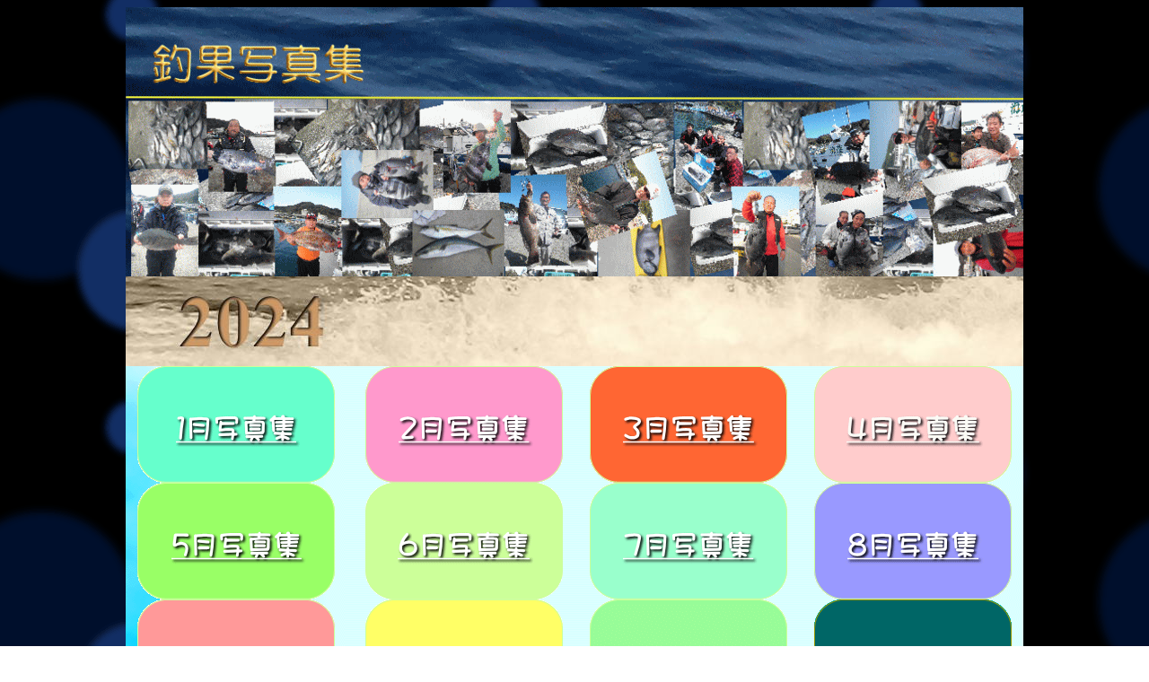

--- FILE ---
content_type: text/html
request_url: http://www.nfckaiyu.com/kaiyu-tyouka2024.html
body_size: 14329
content:
<!DOCTYPE HTML PUBLIC "-//W3C//DTD HTML 4.01 Transitional//EN" "http://www.w3.org/TR/html4/loose.dtd">
<html lang="ja">
<head>
<meta http-equiv="Content-Type" content="text/html; charset=Shift_JIS">
<meta http-equiv="Content-Style-Type" content="text/css">
<meta name="GENERATOR" content="JustSystems Homepage Builder Version 15.0.12.0 for Windows">
<meta name="Keywords" content="五島列島,九州釣果写真,長崎県釣果写真,長崎釣り,平戸">
<meta name="Description" content="五島列島２０２１年釣果写真集です">
<title>中山釣センター☆釣果写真集</title>
</head>
<body text="#666666" background="logo/bla2b.gif">
<div align="center">
  <table cellpadding="0" background="logo/blue_p7b.gif" width="1000" cellspacing="0">
    <tbody>
      <tr>
        <td valign="top" align="center" colspan="4" height="300" background="logo/tyouka-pic.gif"></td>
      </tr>
      <tr>
        <td valign="top" align="center" colspan="4" height="100" background="logo/2024bar.jpg">&nbsp;</td>
      </tr>
      <tr>
        <td valign="top" align="center"><a href="tyouka-2024jan.html" target="_self"><img src="logo/1gatu-slogo.gif" width="220" height="130" border="0" alt="１月の釣果" align="top"></a>&nbsp;</td>
        <td valign="top" align="center">&nbsp;<a href="tyouka-2024feb.html" target="_self"><img src="logo/2gatu-slogo.gif" width="220" height="130" border="0" alt="２月の釣果" align="top"></a></td>
        <td valign="top" align="center">&nbsp;<a href="tyouka-2024mar.html" target="_self"><img src="logo/3gatu-slogo.gif" width="220" height="130" border="0" alt="３月の釣果写真" align="top"></a></td>
        <td valign="top" align="center">&nbsp;<a href="tyouka-2024apr.html" target="_self"><img src="logo/4gatu-slogo.gif" width="220" height="130" border="0" alt="４月の釣果" align="top"></a></td>
      </tr>
      <tr>
        <td valign="top" align="center"><a href="tyouka-2024may.html" target="_self"><img src="logo/5gatu-slogo2.gif" width="220" height="130" border="0" alt="海遊の５月写真集" align="top"></a>&nbsp;</td>
        <td valign="top" align="center">&nbsp;<a href="tyouka-2024jun.html" target="_self"><img src="logo/6gatu-slogo.gif" width="220" height="130" border="0" alt="６月の釣果" align="top"></a></td>
        <td valign="top" align="center">&nbsp;<a href="tyouka-2024jul.html" target="_self"><img src="logo/7gatu-slogo.gif" width="220" height="130" border="0" alt="７月の釣果" align="top"></a></td>
        <td valign="top" align="center">&nbsp;<a href="tyouka-2024aug.html" target="_self"><img src="logo/8gatu-slogo.gif" width="220" height="130" border="0" alt="８月の釣果" align="top"></a></td>
      </tr>
      <tr>
        <td valign="top" align="center"><a href="tyouka-2024spt.html" target="_self"><img src="logo/9gatu-slogo.gif" width="220" height="130" border="0" alt="９月の釣果" align="top"></a>&nbsp;</td>
        <td valign="top" align="center">&nbsp;<a href="tyouka-2024oct.html" target="_self"><img src="logo/10gatu-slogo.gif" width="220" height="130" border="0" alt="１０月の釣果" align="top"></a></td>
        <td valign="top" align="center">&nbsp;<a href="tyouka-2024nov.html" target="_self"><img src="logo/11gatu-slogo.gif" width="220" height="130" border="0" alt="１１月の釣果" align="top"></a></td>
        <td valign="top" align="center">&nbsp;<a href="tyouka-2024dec.html" target="_self"><img src="logo/12gatu-pic-logo.gif" width="220" height="130" border="0" alt="海遊の１２月写真集" align="top"></a></td>
      </tr>
      <tr>
        <td valign="top" align="center" colspan="4" height="100" background="logo/2023-bar.jpg">&nbsp;</td>
      </tr>
      <tr>
        <td valign="top" align="center">&nbsp;<a href="tyouka-2023jan.html" target="_self"><img src="logo/1gatu-slogo.gif" width="220" height="130" border="0" alt="１月の釣果" align="top"></a></td>
        <td valign="top" align="center">&nbsp;<a href="tyouka-2023feb.html" target="_self"><img src="logo/2gatu-slogo.gif" width="220" height="130" border="0" alt="２月の釣果" align="top"></a></td>
        <td valign="top" align="center">&nbsp;<a href="tyouka-2023mar.html" target="_self"><img src="logo/3gatu-slogo.gif" width="220" height="130" border="0" alt="３月の釣果写真" align="top"></a></td>
        <td valign="top" align="center">&nbsp;<a href="tyouka-2023apr.html" target="_self"><img src="logo/4gatu-slogo.gif" width="220" height="130" border="0" alt="４月の釣果" align="top"></a></td>
      </tr>
      <tr>
        <td valign="top" align="center">&nbsp;<a href="tyouka-2023may.html" target="_self"><img src="logo/5gatu-slogo2.gif" width="220" height="130" border="0" alt="海遊の５月写真集" align="top"></a></td>
        <td valign="top" align="center">&nbsp;<a href="tyouka-2023jun.html" target="_self"><img src="logo/6gatu-slogo.gif" width="220" height="130" border="0" alt="６月の釣果" align="top"></a></td>
        <td valign="top" align="center">&nbsp;<a href="tyouka-2023jul.html" target="_self"><img src="logo/7gatu-slogo.gif" width="220" height="130" border="0" alt="７月の釣果" align="top"></a></td>
        <td valign="top" align="center">&nbsp;<a href="tyouka-2023aug.html" target="_self"><img src="logo/8gatu-slogo.gif" width="220" height="130" border="0" alt="８月の釣果" align="top"></a></td>
      </tr>
      <tr>
        <td valign="top" align="center"><a href="tyouka-2023spt.html" target="_self"><img src="logo/9gatu-slogo.gif" width="220" height="130" border="0" alt="９月の釣果" align="top"></a>&nbsp;</td>
        <td valign="top" align="center">&nbsp;<a href="tyouka-2023oct.html" target="_self"><img src="logo/10gatu-slogo.gif" width="220" height="130" border="0" alt="１０月の釣果" align="top"></a></td>
        <td valign="top" align="center">&nbsp;<a href="tyouka-2023nov.html" target="_self"><img src="logo/11gatu-slogo.gif" width="220" height="130" border="0" alt="１１月の釣果" align="top"></a></td>
        <td valign="top" align="center">&nbsp;<a href="tyouka-2023dec.html" target="_self"><img src="logo/12gatu-pic-logo.gif" width="220" height="130" border="0" alt="海遊の１２月写真集" align="top"></a></td>
      </tr>
      <tr>
        <td valign="top" align="center" colspan="4" height="100" background="logo/2022bar.jpg">&nbsp;</td>
      </tr>
      <tr>
        <td valign="top" align="center"><a href="tyouka-2022jan.html"><img src="logo/1gatu-slogo.gif" width="220" height="130" border="0" alt="１月の釣果" align="top"></a>&nbsp;</td>
        <td valign="top" align="center">&nbsp;<a href="tyouka-2022feb.html" target="_self"><img src="logo/2gatu-slogo.gif" width="220" height="130" border="0" alt="２月の釣果" align="top"></a></td>
        <td valign="top" align="center">&nbsp;<a href="tyouka-2022mar.html" target="_self"><img src="logo/3gatu-slogo.gif" width="220" height="130" border="0" alt="３月の釣果写真" align="top"></a></td>
        <td valign="top" align="center">&nbsp;<a href="tyouka-2022apr.html" target="_self"><img src="logo/4gatu-slogo.gif" width="220" height="130" border="0" alt="４月の釣果" align="top"></a></td>
      </tr>
      <tr>
        <td valign="top" align="center"><a href="tyouka-2022may.html" target="_self"><img src="logo/5gatu-slogo2.gif" width="220" height="130" border="0" alt="海遊の５月写真集" align="top"></a>&nbsp;</td>
        <td valign="top" align="center">&nbsp;<a href="tyouka-2022jun.html" target="_self"><img src="logo/6gatu-slogo.gif" width="220" height="130" border="0" alt="６月の釣果" align="top"></a></td>
        <td valign="middle" align="center"><a href="tyouka-2022jul.html" target="_self"><img src="logo/7gatu-slogo.gif" width="220" height="130" border="0" alt="７月の釣果" align="top"></a>&nbsp;</td>
        <td valign="middle" align="center"><a href="tyouka-2022aug.html" target="_self"><img src="logo/8gatu-slogo.gif" width="220" height="130" border="0" alt="８月の釣果" align="top"></a>&nbsp;</td>
      </tr>
      <tr>
        <td valign="middle" align="center">&nbsp;<a href="tyouka-2022spt.html" target="_self"><img src="logo/9gatu-slogo.gif" width="220" height="130" border="0" alt="９月の釣果" align="top"></a></td>
        <td valign="middle" align="center">&nbsp;<a href="tyouka-2022oct.html" target="_self"><img src="logo/10gatu-slogo.gif" width="220" height="130" border="0" alt="１０月の釣果" align="top"></a></td>
        <td valign="middle" align="center">&nbsp;<a href="tyouka-2022nov.html" target="_self"><img src="logo/11gatu-slogo.gif" width="220" height="130" border="0" alt="１１月の釣果" align="top"></a></td>
        <td valign="middle" align="center">&nbsp;<a href="tyouka-2022dec.html" target="_self"><img src="logo/12gatu-pic-logo.gif" width="220" height="130" border="0" alt="海遊の１２月写真集" align="top"></a></td>
      </tr>
      <tr>
        <td valign="top" align="center" background="logo/2021bar.jpg" colspan="4" height="100">&nbsp;</td>
      </tr>
      <tr>
        <td valign="top" align="center"><a href="tyouka-2021jan.html"><img src="logo/1gatu-slogo.gif" width="220" height="130" border="0" alt="１月の釣果" align="top"></a>&nbsp;</td>
        <td valign="top" align="center">&nbsp;<a href="tyouka-2021feb.html" target="_self"><img src="logo/2gatu-slogo.gif" width="220" height="130" border="0" alt="２月の釣果" align="top"></a></td>
        <td valign="middle" align="center">&nbsp;<a href="tyouka-2021mar.html" target="_self"><img src="logo/3gatu-slogo.gif" width="220" height="130" border="0" alt="３月の釣果写真"></a></td>
        <td valign="middle" align="center"><a href="tyouka-2021apr.html" target="_self"><img src="logo/4gatu-slogo.gif" width="220" height="130" border="0" alt="４月の釣果" align="top"></a>&nbsp;</td>
      </tr>
      <tr>
        <td valign="middle" align="center"><a href="tyouka-2021may.html" target="_self"><img src="logo/5gatu-slogo2.gif" width="220" height="130" border="0" alt="海遊の５月写真集" align="top"></a>&nbsp;</td>
        <td valign="middle" align="center">&nbsp;<a href="tyouka-2021jun.html" target="_self"><img src="logo/6gatu-slogo.gif" width="220" height="130" border="0" alt="６月の釣果" align="top"></a></td>
        <td valign="middle" align="center"><a href="tyouka-2021jul.html" target="_self"><img src="logo/7gatu-slogo.gif" width="220" height="130" border="0" alt="７月の釣果" align="top"></a>&nbsp;</td>
        <td valign="middle" align="center"><a href="tyouka-2021aug.html" target="_self"><img src="logo/8gatu-slogo.gif" width="220" height="130" border="0" alt="８月の釣果" align="top"></a>&nbsp;</td>
      </tr>
      <tr>
        <td valign="middle" align="center">&nbsp;<a href="tyouka-2021spt.html" target="_self"><img src="logo/9gatu-slogo.gif" width="220" height="130" border="0" alt="９月の釣果" align="top"></a></td>
        <td valign="middle" align="center">&nbsp;<a href="tyouka-2021oct.html" target="_self"><img src="logo/10gatu-slogo.gif" width="220" height="130" border="0" alt="１０月の釣果" align="top"></a></td>
        <td valign="middle" align="center">&nbsp;<a href="tyouka-2021nov.html" target="_self"><img src="logo/11gatu-slogo.gif" width="220" height="130" border="0" alt="１１月の釣果" align="top"></a></td>
        <td valign="middle" align="center">&nbsp;<a href="tyouka-2021dec.html" target="_self"><img src="logo/12gatu-pic-logo.gif" width="220" height="130" border="0" alt="海遊の１２月写真集" align="top"></a></td>
      </tr>
      <tr>
        <td valign="top" align="center" background="logo/2020bar.jpg" colspan="4" height="100">&nbsp;</td>
      </tr>
      <tr>
        <td valign="top" align="center"><a href="tyouka-2020jan.html"><img src="logo/1gatu-slogo.gif" width="220" height="130" border="0" alt="１月の釣果" align="top"></a>&nbsp;</td>
        <td valign="top" align="center">&nbsp;<a href="tyouka-2020feb.html" target="_self"><img src="logo/2gatu-slogo.gif" width="220" height="130" border="0" alt="２月の釣果" align="top"></a></td>
        <td valign="top" align="center">&nbsp;<a href="tyouka-2020mar.html" target="_self"><img src="logo/3gatu-slogo.gif" width="220" height="130" border="0" alt="海遊の3月写真集" align="top"></a></td>
        <td valign="top" align="center">&nbsp;<a href="tyouka-2020apr.html" target="_self"><img src="logo/4gatu-slogo.gif" width="220" height="130" border="0" alt="４月の釣果" align="top"></a></td>
      </tr>
      <tr>
        <td valign="top" align="center"><a href="tyouka-2020may.html" target="_self"><img src="logo/5gatu-slogo2.gif" width="220" height="130" border="0" alt="海遊の５月写真集" align="top"></a>&nbsp;</td>
        <td valign="top" align="center">&nbsp;<a href="tyouka-2020jun.html" target="_self"><img src="logo/6gatu-slogo.gif" width="220" height="130" border="0" alt="６月の釣果" align="top"></a></td>
        <td valign="top" align="center">&nbsp;<a href="tyouka-2020jul.html" target="_self"><img src="logo/7gatu-slogo.gif" width="220" height="130" border="0" alt="７月の釣果" align="top"></a></td>
        <td valign="top" align="center">&nbsp;<a href="tyouka-2020aug.html" target="_self"><img src="logo/8gatu-slogo.gif" width="220" height="130" border="0" alt="８月の釣果" align="top"></a></td>
      </tr>
      <tr>
        <td valign="top" align="center"><a href="tyouka-2020spt.html" target="_self"><img src="logo/9gatu-slogo.gif" width="220" height="130" border="0" alt="９月の釣果" align="top"></a>&nbsp;</td>
        <td valign="top" align="center">&nbsp;<a href="tyouka-2020oct.html" target="_self"><img src="logo/10gatu-slogo.gif" width="220" height="130" border="0" alt="１０月の釣果" align="top"></a></td>
        <td valign="top" align="center">&nbsp;<a href="tyouka-2020nov.html" target="_self"><img src="logo/11gatu-slogo.gif" width="220" height="130" border="0" alt="１１月の釣果" align="top"></a></td>
        <td valign="top" align="center">&nbsp;<a href="tyouka-2020dec.html" target="_self"><img src="logo/12gatu-pic-logo.gif" width="220" height="130" border="0" alt="海遊の１２月写真集" align="top"></a></td>
      </tr>
      <tr>
        <td valign="top" align="center" colspan="4"><br>
        <a href="index.html" target="_self"><img src="logo/tophe-logo.gif" width="200" height="100" border="0" alt="ＴＯＰページへもどる"></a><br>
        </td>
      </tr>
      <tr>
        <td valign="top" align="center" colspan="4"><br>
        &nbsp;Copyright (c) 2013 中山釣センター　All Rights Reserved.&nbsp;&nbsp;<br>
        </td>
      </tr>
    </tbody>
  </table>
</div>
</body>
</html>